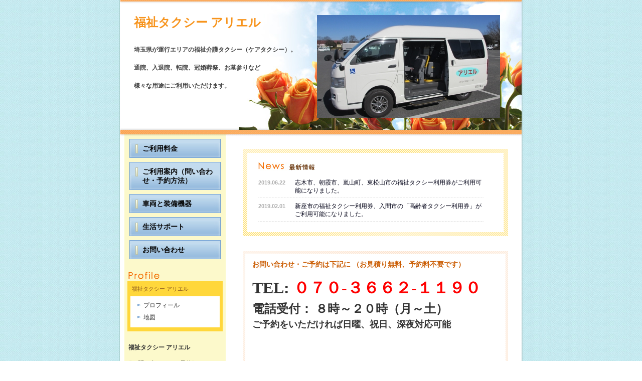

--- FILE ---
content_type: text/html; charset=UTF-8
request_url: https://www.fukushitaxi-ariel.com/
body_size: 4751
content:
<!DOCTYPE html PUBLIC "-//W3C//DTD XHTML 1.0 Transitional//EN" "http://www.w3.org/TR/xhtml1/DTD/xhtml1-transitional.dtd">

<html xmlns="http://www.w3.org/1999/xhtml" xml:lang="jp" lang="jp">

<head prefix="og: http://ogp.me/ns#">
<meta http-equiv="content-type" content="text/html;charset=UTF-8" />
<meta name="google-site-verification" content="9kPsnU7kQXPd61VYoEORB3Jd8ns9iAkqOoF9QpbugD8" />
<title>福祉タクシー アリエル</title>
<meta name="Description" content="埼玉県が運行エリアの福祉介護タクシー（ケアタクシー）。 通院、入退院、転院、冠婚葬祭、お墓参りなど 様々な用途にご利用いただけます。 "/>

<meta name="og:type" content="website">
<meta property="og:title" content="福祉タクシー アリエル" />
<meta property="og:url" content="https://www.fukushitaxi-ariel.com" />
<meta property="og:description" content="埼玉県が運行エリアの福祉介護タクシー（ケアタクシー）。
通院、入退院、転院、冠婚葬祭、お墓参りなど
様々な用途にご利用いただけます。

" />
<meta property="og:image" content="https://static.toriaez.jp/uploads/images/r0916/10912-20170131215952-l.jpg" />
<meta name="twitter:card" content="summary" />
<meta name="twitter:title" content="福祉タクシー アリエル" />
<meta name="twitter:description" content="埼玉県が運行エリアの福祉介護タクシー（ケアタクシー）。
通院、入退院、転院、冠婚葬祭、お墓参りなど
様々な用途にご利用いただけます。

" />
<meta name="twitter:image" content="https://static.toriaez.jp/uploads/images/r0916/10912-20170131215952-l.jpg" />




<script type="text/javascript" src="https://assets.toriaez.jp/templates/js/jquery.1.11.0.min.js"></script>
<link href="https://assets.toriaez.jp/thp2/pc/css/49/common.css" rel="stylesheet" media="all" /><script type="text/javascript" language="JavaScript" src="https://assets.toriaez.jp/templates/js/pagetop.js"></script>
<script type="text/javascript" language="JavaScript" src="https://assets.toriaez.jp/templates/js/smartRollover.js"></script>

<script src="https://assets.toriaez.jp/templates/js/Magnific-Popup-master/jquery.magnific-popup.min.js"></script>
<link href="https://assets.toriaez.jp/templates/js/Magnific-Popup-master/magnific-popup.css" rel="stylesheet">
<script>
jQuery(function(){
     jQuery('.box_image div').magnificPopup({
       delegate: 'a',
       type: 'image',
       gallery: {
            enabled:true
        }
    });
});
</script>


<!--[if lt IE 7.]>
<script type="text/javascript" src="https://assets.toriaez.jp/templates/js/DD_belatedPNG_0.0.8a.js"></script>
<script type="text/javascript">
 DD_belatedPNG.fix('.png,img,#menuarea2,#header');
</script>
<![endif]-->




<script>
const _acc_user_id = 14699;
const _acc_post_domain = 'user.toriaez-hp.jp';
</script>
<script type="text/javascript" src="https://front-static.toriaez-hp.jp/front-static/js/api/analytics_api.js"></script></head>

<body id="top">
<div id="container">

<!--===============================全体wrapper(foot前まで)===============================-->
<div id="wrapper1">


<!--====================ヘッダー＆リード====================-->
<div id="header_lead">
<!--====================ヘッダー====================-->
<div id="header"><div id="headerIn" class="clearfix">


</div></div>
<!--====================/ヘッダー====================-->


<!--リード画像あり-->
<div id="lead">
<div id="lead_L">

<div id="site_title">
<a href="https://www.fukushitaxi-ariel.com">福祉タクシー アリエル</a>
</div>

<div id="site_description">
埼玉県が運行エリアの福祉介護タクシー（ケアタクシー）。<br />
通院、入退院、転院、冠婚葬祭、お墓参りなど<br />
様々な用途にご利用いただけます。<br />
<br />
</div>
</div>
<div id="site_image"><img src="https://static.toriaez.jp/uploads/images/r0916/10912-20170131215952.jpg" alt="福祉タクシー アリエル" /></div>
<div class="clear"></div>
</div>
<!--/リード画像あり-->



</div>
<!--===================//ヘッダー＆リード====================-->




<!--トップページ：メインエリアstart-->
<div id="main">
<!--トップページ：メインエリアstart-->
<div id="mainIn"><div id="mainIn2">

<!--======================コンテンツ=========================-->

<div id="contents_top">

<!--最新情報-->
<div id="topics"><div id="topicsIn">
<div id="topics_title"><h3><img src="https://assets.toriaez.jp/thp2/pc/images/49/ttl-topics_001.jpg" alt="News 最新情報" /></h3></div>
<div id="topics_ta">
<table>
<tr>
<td class="topics_date">2019.06.22</td>
<td class="topics_entry">志木市、朝霞市、嵐山町、東松山市の福祉タクシー利用券がご利用可能になりました。</td>
</tr>
<tr>
<td class="topics_date">2019.02.01</td>
<td class="topics_entry">新座市の福祉タクシー利用券、入間市の「高齢者タクシー利用券」がご利用可能になりました。</td>
</tr>
<tr>
<td class="topics_date">2018.10.01</td>
<td class="topics_entry">川越地区消防局から患者等搬送事業者として認定をうけました。</td>
</tr>
<tr>
<td class="topics_date">2018.06.28</td>
<td class="topics_entry">川越市、さいたま市、ふじみ野市、富士見市、三芳町、所沢市、狭山市、入間市、日高市、飯能市、鶴ヶ島市、川島町、桶川市の福祉タクシー利用券をご利用いただけます。今後も近隣自治体様との協定をすすめてまいります。</td>
</tr>
<tr>
<td class="topics_date">2017.01.19</td>
<td class="topics_entry">川越警察署から駐車禁止除外指定車標章（埼玉県公安委員会）の交付を受けました。</td>
</tr>
</table>
</div>
</div></div>
<!--/最新情報-->





<!--記事ボックス：画像なし-->
<div class="box" id="ddxj"><div class="boxIn">
<div class="box_title"><h3>お問い合わせ・ご予約は下記に （お見積り無料、予約料不要です）</h3></div>
<div class="box_entry2">
<span style="font-size: xx-large;"><strong style="font-size: 13px;"><span style="font-size: xx-large;">TEL: <span style="color: #ff0000;">０７０-３６６２-１１９０<br></span></span></strong><span style="font-size: x-large;"><strong>電話受付： ８時～２０時（月～土）</strong></span></span><br><span style="font-size: large;"><strong>ご予約をいただければ日曜、祝日、深夜対応可能</strong><strong><br></strong><strong><br><br><br><br></strong></span>
</div>
</div></div>
<!--/記事ボックス：画像なし-->


<!--記事ボックス：画像なし-->
<div class="box" id="a6qx"><div class="boxIn">
<div class="box_title"><h3>福祉介護タクシーアリエル（埼玉県川越市）のホームページへようこそ　</h3></div>
<div class="box_entry2">
<span style="font-size: medium;"><span style="color: #b65649;"><span style="color: #000000;">・福祉介護タクシーアリエルは、<strong>埼玉川越</strong>を中心に上尾市、さいたま市、ふじみ野市、朝霞市、所沢市、狭山市、飯能市、東松山市、その他埼玉県全域で運行しています。<br>・アリエルは障がいにより<strong>単独での移動が困難な方</strong>のためのケア輸送サービス事業者（<strong>ケアタクシー</strong>）です。杖歩行の方のほか、車椅子・ストレッチャーご利用者など介助がないと移動困難な方のためのタクシーです。<br>・お年寄りや障がいをお持ちのため介助が必要な方、お一人の歩行に不自由を感じられている方をお迎えに上がり、目的地までお連れいたします。車椅子やストレッチャーのまま乗車いただくことができ、通院や入退院及び転院のお手伝いをいたします。<br>・そのほか、スーパーへお買い物へ行ったり、ご家族とのお食事会、お花見、カラオケ、冠婚葬祭や里帰り、墓参りなど近距離、長距離どちらにも対応いたします。<br><br></span></span></span>
</div>
</div></div>
<!--/記事ボックス：画像なし-->


<!--記事ボックス：画像なし-->
<div class="box" id="csoz"><div class="boxIn">
<div class="box_title"><h3>車椅子に乗ったままご乗車・降車いただけます</h3></div>
<div class="box_entry2">
<span style="font-size: medium;">福祉車両はリフト付き大型バンタイプの車で、ストレッチャーに寝たまま乗車・移動もできます。</span><br /><span style="font-size: medium;"><strong> ベッドTOベッド</strong> または ドアTOドア の安全・親切・丁寧なサービスをご提供いたします。</span>
</div>
</div></div>
<!--/記事ボックス：画像なし-->


<!--記事ボックス：画像なし-->
<div class="box" id="pzdu"><div class="boxIn">
<div class="box_title"><h3>どのような目的にもご利用できます　（付添同行介助等いたします）</h3></div>
<div class="box_entry2">
<span style="font-size: medium;">アリエルの福祉車両は車椅子2台（またはストレッチャー1台）、他に同乗者５人までＯＫ。埼玉県内が出発地又は到着地であれば、全国どちらの地域へも送迎いたします。<br><br>・<strong>通院、入院、退院、転院</strong><br>・<strong>ご家族が付き添えないときの通院（院内介助いたします）</strong><br>・役所、銀行、郵便局、公共施設等へのご用事・諸手続き<br>・お買物、お食事、理(美)容院への外出<br>・冠婚葬祭へのご出席<br>・ショッピング、テーマパーク等へのお出かけ<br>・ご家族やご友人との観光・旅行<br>・お墓参り<br>・ふるさとへの帰省 <br>・お一人旅行のサポート <br>・駅、空港等への移動<br>・車椅子ご利用の方の階段の移動（階段介助いたします）<br>・介護施設への通所又は移送<br><br>その他様々な目的にご利用いただけます。<br></span>
</div>
</div></div>
<!--/記事ボックス：画像なし-->


<!--記事ボックス：画像なし-->
<div class="box" id="w65u"><div class="boxIn">
<div class="box_title"><h3>身体障害者手帳の１割引き制度あります</h3></div>
<div class="box_entry2">
<span style="font-size: medium; color: #000000;">身体障害者手帳ご提示の方に限ります。<br /><strong>福祉タクシー利用券ご利用できます。</strong></span><br /><span style="font-size: medium; color: #000000;">川越市、さいたま市、鶴ヶ島市、入間市ほか。</span><br /><span style="font-size: medium; color: #000000;">また、介助中の事故に対応できる賠償責任保険に加入しています。</span>
</div>
</div></div>
<!--/記事ボックス：画像なし-->

</div>
<!--=====================//コンテンツ=========================-->



<!--=====================メニューエリア=======================-->

<div id="menuarea"><div id="menuareaIn">

<!--メニューA-->
<dl id="menuA">
<dt><a href="https://www.fukushitaxi-ariel.com/cont1/main.html"><span>ご利用料金</span></a></dt>
<dt><a href="https://www.fukushitaxi-ariel.com/cont3/main.html"><span>ご利用案内（問い合わせ・予約方法）</span></a></dt>
<dt><a href="https://www.fukushitaxi-ariel.com/cont4/main.html"><span>車両と装備機器</span></a></dt>
<dt><a href="https://www.fukushitaxi-ariel.com/cont5/main.html"><span>生活サポート</span></a></dt>
<dt><a href="https://www.fukushitaxi-ariel.com/cont8/main.html"><span>お問い合わせ</span></a></dt>
</dl>


<!--//メニューA-->


<!--メニューB-->
<div id="menuB">
<strong><img src="https://assets.toriaez.jp/thp2/pc/images/49/ttl-profile_001.jpg" alt="profile" /></strong>
<div id="menuBIn">
<div id="menuB_title">福祉タクシー アリエル</div>
<ul>
<li><a href="https://www.fukushitaxi-ariel.com/profile.html">プロフィール</a></li>
<li><a href="https://www.fukushitaxi-ariel.com/map.html">地図</a></li>
</ul>
</div>
</div>
<!--//メニューB-->




<div id="side-area"><strong>福祉タクシー アリエル</strong><br /><br />⟪お問い合わせ・ご予約⟫<br />TEL: ０７０－３６６２－１１９０<br />⟪営業所⟫<br />埼玉県川越市岸町<br /><br /><br /><br />国土交通省関東運輸局許可番号：<br />関自旅二第1528号<br />（資格）<br />旧ホームヘルパー２級資格、大型二種自動車免許<br />川越地区消防局患者等搬送事業者認定 第6号</div>

</div></div>
<!--====================//メニューエリア=======================--><div class="clear"></div>




</div></div>
<!--//トップページ：メインエリアend-->

<!--ページトップ-->
<div id="pagetop">
<div><a href="javascript:scrollTo(0,0)" onclick="softScrollBack();return false;" ><img src="https://assets.toriaez.jp/thp2/pc/images/49/btn-pagetop_off.jpg"  alt="ページのTOPへ戻る" /></a></div>
</div>
<!--/ページトップ-->

</div>
<!--//トップページ：メインエリアend-->
</div>
<!--==============================/全体wrapper(foot前まで)===============================-->




<!--========================フッター=========================-->

<div id="foot">



<div id="footIn"><div id="footIn2">
<div id="copyright">
copyright &copy; 福祉タクシー アリエル some rights reserved. </div>
</div></div>
</div>
<!--=======================//フッター=========================-->



</div>
<!-- slider -->
<link href="https://assets.toriaez.jp/templates/js/bxslider/jquery.bxslider.css" rel="stylesheet" media="all" />
<script type="text/javascript" src="https://assets.toriaez.jp/templates/js/bxslider/jquery.bxslider.js"></script>
<script>
jQuery(document).ready(function(){
              var slideH = jQuery('.mainSlideWrap').height();
jQuery('#mainSlide').bxSlider({
      auto:true,
      controls:true,

      //ゆっくり
      
            //普通
      speed: 1000,
      pause:4000,
      
      
      
                onSlideBefore: function($slideElement){
                     var img,imgStyle,imgH;
                     var img_props = {
	    		            'top':"50%",
	    		            'transform' :"translateY(-50%)",
	    		            '-webkit-transform' :"translateY(-50%)",
	    		            '-moz-transform' :"translateY(-50%)"
	    	         };
                    img = $slideElement.children();
                    imgH =  img[0].naturalHeight;
                    console.log();
                    if( img.attr('style') !== undefined ){
                        imgStyle = img.attr('style');
                        if( imgStyle === void 0 ){
       		                $(img).css(imgStyle);
                        }
                    } else {
                        if( imgH < slideH ){
			                $(img).css(img_props);
	                    }
                   }
               },
      Loop:true
  });

  var size = jQuery('#mainSlide li:not(".bx-clone")').length;
  console.log(size);
  if( size <= 1 ){
      jQuery('.bx-has-pager').hide();
      jQuery('#top .mainSlideIn').css('margin-bottom','110px');
  }
});
</script>
<!-- //slider -->

</body>
</html>

--- FILE ---
content_type: text/css
request_url: https://assets.toriaez.jp/thp2/pc/css/49/common.css
body_size: 4430
content:
/*CSSリセット
------------------------------*/

* { 
	margin: 0px;
	padding: 0px;
	font-family:"ＭＳ Ｐゴシック", Osaka, "ヒラギノ角ゴ Pro W3";
}

body {
	font-size: 75%;
}

html>/**/body {

  font-size: 12px; /* Except IE */

}

/*とりあえずHP用CSSリセット（bodyは各テンプレごとに指定）
------------------------------*/
body {
	color: #333333; /*このテンプレの基本色*/
	background-image:url(../../images/49/bgi-body_001.jpg);
	text-align:center;
}

h1,h2,h3,h4,h5,h6,strong,b {
	font-weight:bold;
}

ul, dl {
	margin-left:40px;
}

/*共通チップス
------------------------------*/
.clear {
	clear:both;
}
/*clearfix*/
.clearfix:after {
	content: ".";
	display: block;
	height: 0;
	clear: both;
	visibility: hidden;
}
.clearfix {
	display: inline-block;
	min-height: 1%;  /* for IE 7*/
}
/* Hides from IE-mac \*/
* html .clearfix {
	height: 1%;
}
.clearfix {
	display: block;
}
/* End hide from IE-mac */

img {
	border:0px;
	margin: 0px;
	padding: 0px;
	vertical-align:top;
}
.hide {
	display:none;
}

a {
	text-decoration:underline;
	color:#6699cc;
}
a:hover {
	text-decoration:none;
	color:#87b7e8;
}

/*全体wrapper1(foot前まで)
------------------------------*/
#wrapper1 {
	text-align:left;
	width:806px;
	margin:0 auto;
	background-image:url(../../images/49/bgi-base_001.jpg);
	background-repeat:repeat-y;
	background-position:top;
	
}
/*ヘッダー＆リード
------------------------------*/
#header_lead {/*トップページ*/
	width:800px;
	margin:0 auto;
	background-image:url(../../images/49/bgi-head_lead_001.jpg);
	background-position:bottom;
	background-repeat:no-repeat;
	background-color:#ffffff;
}
#header_lead2 {/*下層ページ*/
	width:800px;
	margin:0 auto;
	background-image:url(../../images/49/bgi-head_lead_001.jpg);
	background-position:110px bottom;
	background-repeat:no-repeat;
	background-color:#fff;
}

/*ヘッダー
------------------------------*/
#header {
	background-image:url(../../images/49/bgi-head_top_001.png);
	background-position:top;
	background-repeat:no-repeat;
	padding-top:18px;
}
#headerIn {
	padding:0 27px 0px 27px;
}
#header_lead2 #site_title {/*下層ページ*/
	width:365px;
	padding:42px 0 50px 0;
	float:left;
}
#headBtn {
	float:right;
	width:183px;
	padding:0 0 0 0;
}

/*リード：トップページ
------------------------------*/
#lead{
	padding:12px 27px 24px 27px;	
}
#lead2 {
	padding:0 27px 24px 27px;	
}
#lead3 {
	padding:0 27px 0px 27px;	
}
#lead #site_title {
	width:365px;
	padding:0x 0 0 0;
}
#site_title a {
	font-size:2em;
	font-weight:bold;
	text-decoration:none;
	line-height:130%;
	color:#f7941d;
}
#lead_L {
	float:left;
	}
/*--画像あり--*/
#lead #site_description {
	width:365px;
	font-size:1em;
	font-weight:bold;
	color:#444444;
	line-height:300%;
	padding:20px 0 0 0;
}w
#lead #site_image {
	float:right;
	width:365px;
}
/*--画像なし--*/
#lead2 #site_description {
	font-size:1em;
	width:755px;
	font-weight:bold;
	color:#444444;
	line-height:200%;
	padding:14px 0 115px 0;
}

#lead3 #site_description {
	font-size:1em;
	width:755px;
	font-weight:bold;
	color:#444444;
	line-height:200%;
	padding:20px 0 0 0;
}

/*スライド画像
------------------------------*/
.mainSlideIn {
	box-sizing:content-box;
	box-sizing:inherit;
	width:746px;
	padding:25px 0 1px;
	margin-top: 0px;
	margin-bottom: 0px;
}
.bx-wrapper {
  margin-bottom:40px !important;
	height:334px !important;
}
#mainSlide{
	margin:0;
}
#mainSlide li {
	height:334px !important;
	width:746px;
	position:relative;
	background:rgba(0,0,0,0.2);
	overflow:hidden;
}
#mainSlide li img {
	position:absolute;
	left:0;
	width:746px;
	height:auto;
}

/* pager */
.bx-wrapper .bx-pager.bx-default-pager a {
	background: #fff;
	text-indent: -9999px;
	display: block;
	width: 7px;
	height: 7px;
	margin: 0 7.5px;
	outline: 0;
	cursor:pointer;
	border-radius:7px;
}
.bx-wrapper .bx-pager.bx-default-pager a:hover {
	background: #eeab49;
	opacity:1;
}
.bx-wrapper .bx-pager.bx-default-pager a.active {
	background: #eeab49;
	opacity:1;
}
.bx-wrapper .bx-pager {
    bottom: -20px!important;
}
/* controlBtn */
.bx-wrapper .bx-controls-direction a {
	width:42px;
	height:42px;
	margin:0;
	top:146px;
	cursor:pointer;
}
.bx-wrapper .bx-prev {
background:url(../../images/49/btn-slider_001.png) 16px center no-repeat,
-moz-linear-gradient(
top,
#fef9e5 0%,
#eeab49);
background:url(../../images/49/btn-slider_001.png) 16px center no-repeat,
-webkit-gradient(
linear, left top, left bottom,
from(#fef9e5),
to(#eeab49));
left:-43px;
border: 1px solid #eeab49;
border-right: none!important;
-moz-border-radius: 6px 0 0 6px ;
-webkit-border-radius: 6px 0 0 6px ;
border-radius: 6px 0 0 6px ;

}
.bx-wrapper .bx-prev:hover {
opacity:0.7;
}
.bx-wrapper .bx-next {
background:url(../../images/49/btn-slider_002.png) 16px center no-repeat,
-moz-linear-gradient(
top,
#fef9e5 0%,
#eeab49);
background:url(../../images/49/btn-slider_002.png) 16px center no-repeat,
-webkit-gradient(
linear, left top, left bottom,
from(#fef9e5),
to(#eeab49));
right:-43px;
border: 1px solid #eeab49;
border-left: none!important;
-moz-border-radius: 0 6px 6px 0 ;
-webkit-border-radius: 0 6px 6px 0  ;
border-radius: 0 6px 6px 0  ;
}
.bx-wrapper .bx-next:hover {
opacity:0.7;
}

/*-- メインエリア（リード以下）
------------------------------*/
#main {
	background-image:url(../../images/49/bgi-base_001.jpg);
	background-repeat:repeat-y;
	background-position:left top;
	margin:0 auto;
	width:806px;
	min-height:700px;
	height:auto !important;
	height:700px;
	
}
#mainIn {
	background-image:url(../../images/49/bgi-main_001.jpg);
	background-repeat:no-repeat;
	background-position:left top;
	width:800px;
	margin:0 auto;
}
#mainIn2 {
	padding:0 27px 0 8px;
}

/*-- パン屑
------------------------------*/
#pnkz {
	color:#a48e71;
}
#pnkz em {
	font-weight:bold;
	color:#ef8700;
	font-size:1em;
	font-style:normal;
}
#pnkz a {
	color:#a48e71;
	text-decoration:none;
	font-size:1em;
}
#pnkz a:hover {
	color:#714e20;
}

/*-- コンテンツエリア
------------------------------*/
#contents_top {/*トップページ*/
	float:right;
	width:529px;
	padding:38px 0 0 0;
}
#contents {/*下層ページ*/
	float:right;
	width:548px;
	padding:20px 0 0 0;
}
#contentsIn {/*下層ページ*/
	float:right;
	width:529px;
	padding:33px 0 0 0;
}

/*-- 最新情報
------------------------------*/
#topics {
	background-image:url(../../images/49/bgi-topics_001.jpg);
	background-position:left top;
	padding:8px 9px;
	margin:0 0 30px 0;
}
#topicsIn {
	background-color:#FFFFFF;
	padding:19px 9px 19px 22px;
}
#topics_title h3 {
}
#topics_ta {
	max-height:104px;
	overflow:auto;
}
#topics_ta table {
	border-collapse:collapse;
	width:449px;
	margin:8px 0;
}
#topics_ta table tr {
	background-image:url(../../images/49/lin-news_001.jpg);
	background-position:left bottom;
	background-repeat:repeat-x;
}
#topics_ta .topics_date {
	color:#afafaf;
	font-size:0.9em;
	line-height:150%;
	font-family:Arial, Helvetica, sans-serif;
	font-weight:bold;
	padding:8px 0 7px 0;
	width:73px;
	text-align:left;
	vertical-align:top;
}
#topics_ta .topics_entry {
	color:#000116;
	font-size:1em;
	line-height:140%;
	padding:8px 0 7px 0;
	text-align:left;
	vertical-align:top;
}

/*-- コンテンツタイトル
------------------------------*/
#cont_title {
	border-top:1px solid #8bb9e2;
	width:529px;
	background-image:url(../../images/49/bgi-cont_title_002.jpg);
	background-position:left top;
	background-repeat:repeat-y;
	margin-bottom:22px;
	}
#cont_title span {
	display:block;
	background-image:url(../../images/49/bgi-cont_title_001.jpg);
	background-position:left bottom;
	background-repeat:no-repeat;
	padding:8px 12px 8px 12px;
	color:#3d2506;
	line-height:140%;
	font-weight:bold;
	font-size:1.475em;
}	

/*-- 記事ボックス
------------------------------*/
.box {
	margin:0 0 15px 0;
	background-image:url(../../images/49/bgi-box_001.jpg);
	background-position:left top;
	padding:5px;
}
.boxIn {
	background-color:#FFFFFF;
	padding:12px 14px;
}
.box_title h3 {
	font-size:1.175em;
	line-height:140%;
	color:#ca5b00;
	padding:0 0 13px 0;
}

/*-- 画像あり --*/
.box_entry1 {
	width:280px;
	float:left;
	font-size:1em;
	line-height:150%;
	padding-bottom:8px;
}

.box_entry1 span {
	line-height:150%;
}

.box_image {
	width:200px;
	float:right;
}
.box_image div {
	margin-bottom:7px;
}
.box_image div span {
	display:block;
	font-size:0.85em;
	color:#666666;
	margin:4px 0 0 0;	
	line-height:130%;
}

/*-- 画像なし --*/
.box_entry2 { 
	font-size:1em;
	line-height:150%;
	padding-bottom:8px;
}

.box_entry2 span {
	line-height:150%;
}

/*メニューエリア
------------------------------*/
#menuarea {/*トップページ*/
	width:202px;
	float:left;
	background-color:#fcf9cb;
	background-image:url(../../images/49/bgi-menu_001.jpg);
	background-position:top;
	background-repeat:no-repeat;
	margin:9px 0 0 0;
}
#menuareaIn {/*共通*/
	padding:3px 0 19px 0;
}	

/*メニューA
------------------------------*/
/*--親カテゴリ--*/
#menuA {
	margin:0 0 23px 10px;
}
#menuA dt {
	padding:6px 0 2px 0;
}
#menuA dt a {
	width:180px;
	display:block;
	text-decoration:none;
	background-color:#c3dbee;
	background-image:url(../../images/49/nvi_off_001.jpg);
	background-position:left bottom;
	background-repeat:no-repeat;
	border:1px solid #6e9ed2;
}
#menuA dt a span {
	display:block;
	font-size:1.2em;
	font-weight:bold;
	line-height:130%;
	color:#080808;
	padding:9px 10px 9px 25px;
	background-image:url(../../images/49/nvi-ico_001.jpg);
	background-repeat:no-repeat;
	background-position:11px 10px;
}
/*--マウスオン--*/
#menuA dt a:hover {
	width:180px;
	text-decoration:none;
	background-color:#9cc5e9;
	background-image:url(../../images/49/nvi_on_001.jpg);
	background-repeat:no-repeat;
	background-position:bottom;
	border:1px solid #6e9ed2;
}
#menuA dt a:hover span {/*文字*/
	color:#080808;
	background-image:url(../../images/49/ico-nvi_upper_on.jpg);
	background-repeat:no-repeat;
	background-position:11px 10px;
}

/*--子カテゴリ--*/
#menuA dd a {
	width:180px;
	display:block;
	text-decoration:none;
	background-image:url(../../images/49/nvi-sub_off_001.jpg);
	background-repeat:no-repeat;
	background-position:bottom;
	background-color:#fbfef3;
	border:1px solid #c3c6ab;
	
}
/*--マウスオン--*/
#menuA dd a:hover {
	width:180px;
	display:block;
	text-decoration:none;
	background-image:url(../../images/49/nvi-sub_001_on.jpg);
	background-repeat:no-repeat;
	background-position:bottom;
	background-color:#c7dff1;
}

#menuA dd a span {/*文字*/
	display:block;
	padding:4px 10px 5px 41px;
	font-size:1em;
	line-height:150%;
	color:#2b5177;
	font-weight:bold;
	background-image:url(../../images/49/nvi-sub_ico_001_off.jpg);
	background-repeat:no-repeat;
	background-position:28px 10px;
}
#menuA dd a:hover span {/*文字*/
	background-image:url(../../images/49/nvi-sub_ico_001_on.jpg);
	background-repeat:no-repeat;
	color:#4375a7;
}
/*メニューB
------------------------------*/
#menuB {
	width:190px;
	margin:0 0 22px 6px;
}
#menuBIn {
	background-color:#ffd73b;
	padding:8px 6px;
}
#menuB_title {
	padding:0 3px 8px 3px;
	color:#89551f;
	line-height:130%;
	font-size:0.9em;
}
#menuB ul {
	margin:0;
	list-style-type:none;
	background-color:#fff;
	padding:10px 10px 4px 14px;
}
#menuB ul li {
	background-image:url(../../images/49/ico-profile_001.jpg);
	background-position:left 0.4em;
	background-repeat:no-repeat;
	padding:0 0 7px 12px;
}
#menuB ul li a {
	font-size:1em;
	color:#333333;
	text-decoration:none;
}
#menuB ul li a:hover {
	color:#6d6d6d;
}

/*ブログ
------------------------------*/
#blog_all {
	width:190px;
	margin:0 0 22px 6px;
}
strong#blog_title {
	display:block;
	float:left;
}
strong#blog_btn {
	float:right;
	display:block;
}
strong#blog_btn a {
	cursor:pointer;
}
#blog_allIn {
	background-color:#ffd73b;
	padding:8px 6px;
}
#blog_title2 {
	text-align:center;
	padding:0 0 7px 0;
}
#blog {
	width:178px;
	background-color:#fff;	
}
#blog ul {
	margin:0;
	list-style-type:none;
	padding:8px;
}
#blog ul li {
	padding:0 0 4px 0;
	font-size:1em;
	color:#080808;
	line-height:140%;
}
#blog ul li a {
	font-size:1em;
	color:#333333;
	text-decoration:none;
}
#blog ul li a:hover {
	color:#6d6d6d;
}

/*20100609add endo*/

#QRbox {
	padding:0px 0px 0px 0px;
	color:#7C5632;
	width:190px;
	margin-left:6px;
}

#QRbox h4 {
	padding:8px 0px 8px 0px;
	color:#89551f;
	line-height:130%;
	font-size:0.9em;
	text-align:center;
}

.QR_code {
	padding:10px 0 2px 0;
	text-align:center;
}

#QRin {
	background-color:#ffd73b;
	padding:0px 6px 8px 6px;
}

#QRin2 {
	background-color:#fff;
	padding:0 10px 10px 10px;
	color:#000000;
}
	


/*-- お問い合わせ
------------------------------*/
#inquiry {
	text-align:center;
	padding:22px 0 20px 0;
}

/*ページトップ*/
#pagetop {
	text-align:right;
	padding:5px 0 15px 0;	
}
#pagetop a {
	padding:0 9px 0 0;
}
#footIn {
	background-image:url(../../images/49/bgi-foot_001.jpg);
	background-position:left top;
	background-repeat:repeat-x;
	height:63px;
}
#footIn2 {
	background-image:url(../../images/49/bgi-foot_002.jpg);
	background-position:top;
	background-repeat:no-repeat;
	width:806px;
	margin:0 auto;
}
/*-- コピーライト --*/
#copyright {
	text-align:center;
	font-size:12px;
	line-height:100%;
	padding:23px 0 0 0;
	color:#666666;
}
#copyright a {
	text-decoration:none;
}
#copyright img {
	vertical-align:baseline;
}


/*　フッタ固定（20091221-ADD）
=================================

html, body {
	height: 100%;
}

#container {
	min-height: 100%;
	height: auto !important; 
	height: 100%; 
	position: relative;
}

#foot {
	width: 100%; 
	position: absolute; 
	bottom: 0;
	
}=====*/










/*--
お問い合わせフォーム、プロフィール、地図
----------------------------------------------*/

#form01 table, #map01 table, #profile01 table {
	table-layout: fixed;
	width:528px;
	text-align:left;
	border-collapse: collapse;
	margin:0 0 20px 0;
}

#form01 th, #map01 th, #profile01 th {
	width:130px;
	border:1px solid #e7db61;
	background-color:#fff8dc;
	font-size: 1em;
	font-weight: normal;
	text-align: center;
	padding: 0.3em;
}

#form01 td, #map01 td, #profile01 td {
	line-height:150%;
	border:1px solid #e7db61;
	padding: 0.3em 0.7em 0.3em 0.7em ;
}

/*-- プロフィール
-----------------------------------*/
#profile01 #lead_s{
	line-height:150%;
	margin:0 0 15px 0;
	color:#714e20;
	font-size:1em;
	width:528px;	
}

/*-- 地図
-----------------------------------*/
#frame {
	margin:0 0 20px 0;
}

#map01 #frame iframe{
	width:528px;
	height:290px;
}

/*-- エラーメッセージエリア
-----------------------------------*/
.validation-advice {
	margin-top: 3px;
	padding-left: 11px;
	color: #cc0000;
}
.warning {
	line-height :150%;
}
.w_mark {
	color: #333333;
}
.validation_span,.warning span{
	padding-left: 2px;
	color:#f7941d;
}
.thaks {
	line-height: 150%;
	padding :0 16px 40px 0;
}



/* 20120322 */

#side-area{
   margin:16px 0;
   width:190px;
   margin:24px 0 0 8px;
}

#foot-area{
   margin:12px 0 32px;
}

/* スマホ対応 */
#lead_area #cover img {
  width: 365px;
}
#site_image img {
  width: 365px;
}
.site_image img{
  width: 365px;
}


 /*記事ボックス内のテーブル（2016-04-26 ADD）
 -----------------------------------------*/
 .article_box table {
 	border-collapse:collapse;
 	border:1px #ccc solid;
 }
 .article_box table th,
 .article_box table td {
 	border:1px #ccc solid;
 	padding:1em;
 }
 .article_box table th {
 	text-align:center;
 	background-color:#eee;
 }

/* 20160721 ADD */
.box_image img,
.box_pic1img,
.box_pic2 img,
.box_pic3 img,
.box_pic4 img,
.box_img img,
.entryContent_R div img,
.entryImgbox img,
.box-image img,
.article-img img,
.article-figure img,
.article_figure	img {
	width:200px;
}


/* 20170110 プロフィール、お問い合わせ、地図
-----------------------------------------*/
#map th, #profile th , .map th, .profile th {
width: 20%;
}

#map td, #profile td , .map td, .profile td {
word-break:break-all;
}


/* 20170703 ADD */
#side-area img{
	max-width: 100%;
}
#foot-area img{
	max-width: 100%;
}

/* 20190416 ADD */
.box ul,
.box1 ul,
.box2 ul,
.box3 ul,
.articleBox ul,
.entry_box ul,
.entryBox ul,
.article-box ul,
.article ul,
.article_box ul{
    list-style-type: disc;
}
.box ol,
.box1 ol,
.box2 ol,
.box3 ol,
.articleBox ol,
.entry_box ol,
.entryBox ol,
.article-box ol,
.article ol,
.article_box ol {
    list-style-type: decimal;
}
.box ul,
.box1 ul,
.box2 ul,
.box3 ul,
.articleBox ul,
.entry_box ul,
.entryBox ul,
.article-box ul,
.article ul,
.article_box ul,
.box ol,
.box1 ol,
.box2 ol,
.box3 ol,
.articleBox ol,
.entry_box ol,
.entryBox ol,
.article-box ol,
.article ol,
.article_box ol {
    margin-left: 18px;
}

/* 20191127 テーブル基本設定
-----------------------------------------*/
.box table {
    border-collapse: collapse;
}
.box table th, .box table td {
    border: #ccc 1px solid;
    padding: 5px;
}


/* 20211112 フリーエリアテーブル設定
-----------------------------------------*/
#side-area table,.side-area table,
#foot-area table,.foot-area table{
    border-collapse: collapse;
}
#side-area table th,.side-area table th, 
#side-area table td,.side-area table td,
#foot-area table th,.foot-area table th,
#foot-area table td,.foot-area table td
{
    border: #ccc 1px solid;
    padding: 5px;
}

/* 202201 記事BOXの画像幅修正
-----------------------------------------*/
.article_box img {
    max-width: 100%;
}

/* 202202 記事BOXの画像幅修正
-----------------------------------------*/
.box_entry1 img,.box_entry2 img {
    max-width: 100%;
}

/* 202203 記事BOXの画像幅修正
-----------------------------------------*/
.entryText img,.entryTextBox img,.box-entry1 img,.box-entry2 img,.article-txt img,.article-entry img,.entry-box img {
    max-width: 100%;
}

